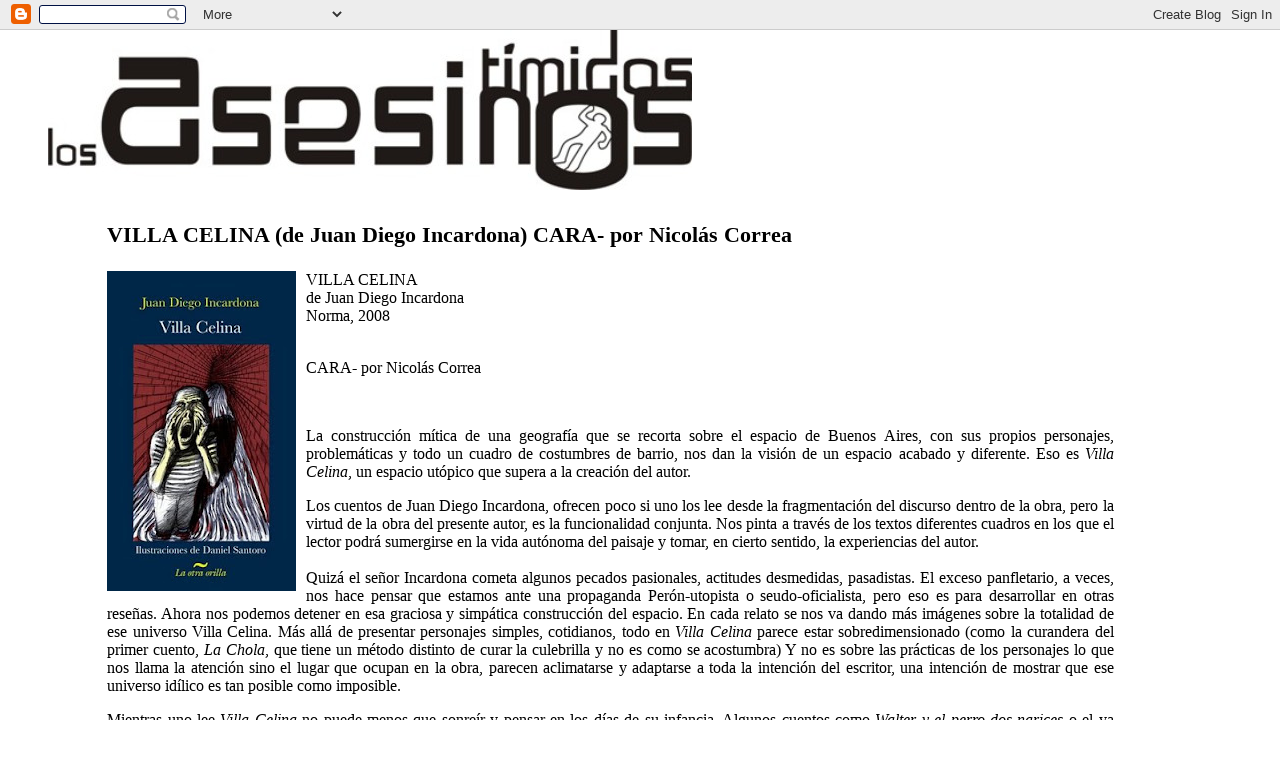

--- FILE ---
content_type: text/html; charset=UTF-8
request_url: http://asesinostimidos.blogspot.com/2008/10/villa-celina-de-juan-diego-incardona.html
body_size: 7015
content:
<!DOCTYPE html>
<html dir='ltr'>
<head>
<link href='https://www.blogger.com/static/v1/widgets/2944754296-widget_css_bundle.css' rel='stylesheet' type='text/css'/>
<meta content='text/html; charset=UTF-8' http-equiv='Content-Type'/>
<meta content='blogger' name='generator'/>
<link href='http://asesinostimidos.blogspot.com/favicon.ico' rel='icon' type='image/x-icon'/>
<link href='http://asesinostimidos.blogspot.com/2008/10/villa-celina-de-juan-diego-incardona.html' rel='canonical'/>
<link rel="alternate" type="application/atom+xml" title=". - Atom" href="http://asesinostimidos.blogspot.com/feeds/posts/default" />
<link rel="alternate" type="application/rss+xml" title=". - RSS" href="http://asesinostimidos.blogspot.com/feeds/posts/default?alt=rss" />
<link rel="service.post" type="application/atom+xml" title=". - Atom" href="https://www.blogger.com/feeds/21185384/posts/default" />

<link rel="alternate" type="application/atom+xml" title=". - Atom" href="http://asesinostimidos.blogspot.com/feeds/5549636145087340622/comments/default" />
<!--Can't find substitution for tag [blog.ieCssRetrofitLinks]-->
<link href='https://blogger.googleusercontent.com/img/b/R29vZ2xl/AVvXsEh5sQQgyq5GopNorTX4HKOH4c9121iWokXxx-a4ClAsY989ZX0UUwdozF9kslyQOCfH9jzjWiHyVoXVxPXaKMn3kxST8A2Fh6QdQLnk9UQ9TOA8fomtlhO2Vz-rb6lByfgagGwa/s320/VillaCelina.jpg' rel='image_src'/>
<meta content='http://asesinostimidos.blogspot.com/2008/10/villa-celina-de-juan-diego-incardona.html' property='og:url'/>
<meta content='VILLA CELINA (de Juan Diego Incardona) CARA- por Nicolás Correa' property='og:title'/>
<meta content=' VILLA CELINA de Juan Diego Incardona Norma, 2008 CARA- por Nicolás Correa La construcción mítica de una geografía que se recorta sobre el e...' property='og:description'/>
<meta content='https://blogger.googleusercontent.com/img/b/R29vZ2xl/AVvXsEh5sQQgyq5GopNorTX4HKOH4c9121iWokXxx-a4ClAsY989ZX0UUwdozF9kslyQOCfH9jzjWiHyVoXVxPXaKMn3kxST8A2Fh6QdQLnk9UQ9TOA8fomtlhO2Vz-rb6lByfgagGwa/w1200-h630-p-k-no-nu/VillaCelina.jpg' property='og:image'/>
<title>.: VILLA CELINA (de Juan Diego Incardona) CARA- por Nicolás Correa</title>
<style id='page-skin-1' type='text/css'><!--
/*
* Blogger Template Style
*
* Simple II
* by Jason Sutter
*/
body {
margin:0;
font:normal normal 100% Georgia,Serif;;
background:#ffffff;
color:#000000;
}
a:link {
color:#000000;
text-decoration:none;
}
a:visited {
color:#000000;
text-decoration:none;
}
a:hover {
color:#000000;
text-decoration:underline;
}
a img {
border-width:0;
}
#outer-wrapper {
margin-top: 0px;
margin-right: 3em;
margin-bottom: 0;
margin-left: 3em;
}
h1 {
border-bottom:dotted 1px #999999;
margin-bottom:0px;
color: #000000;
font: normal bold 200% Georgia,Serif;
}
h1 a, h1 a:link, h1 a:visited {
color: #000000;
}
h2 {
margin:0px;
padding: 0px;
}
#main .widget {
padding-bottom:10px;
margin-bottom:20px;
border-bottom:dotted 1px #999999;
clear: both;
}
#main .Header {
border-bottom-width: 0px;
}
h2.date-header {
padding-top:15px;
color:#555555;
padding-bottom:0px;
margin-bottom:0px;
font-size: 90%;
}
h3.post-title {
font-size: 140%;
color: #000000;
}
.post {
padding-left:5%;
padding-right:10%;
}
.post-footer {
color:#555555;
}
#comments {
padding-top:30px;
color:#000000;
padding-bottom:0px;
margin-bottom:0px;
font-weight:bold;
}
#comments .comment-footer {
font-size:1em;
font-weight:normal;
color:#555555;
margin-right:10px;
display:inline;
}
.comment-author {
margin-top: 3%;
}
.comment-body {
font-size:1em;
font-weight:normal;
}
.deleted-comment {
font-style:italic;
color:gray;
}
.comment-link {
margin-left:.6em;
}
.feed-links {
clear: both;
line-height: 2.5em;
}
#blog-pager-newer-link {
float: left;
}
#blog-pager-older-link {
float: right;
}
#blog-pager {
text-align: center;
}
.clear {
clear: both;
}
.profile-img {
float: left;
margin-top: 0;
margin-right: 5px;
margin-bottom: 5px;
margin-left: 0;
}
body#layout #outer-wrapper {
margin-top: 0px;
margin-right: 50px;
margin-bottom: 0;
margin-left: 50px;
}

--></style>
<link href='https://www.blogger.com/dyn-css/authorization.css?targetBlogID=21185384&amp;zx=faf810aa-ea0d-4d27-9726-52fa8f1c7b83' media='none' onload='if(media!=&#39;all&#39;)media=&#39;all&#39;' rel='stylesheet'/><noscript><link href='https://www.blogger.com/dyn-css/authorization.css?targetBlogID=21185384&amp;zx=faf810aa-ea0d-4d27-9726-52fa8f1c7b83' rel='stylesheet'/></noscript>
<meta name='google-adsense-platform-account' content='ca-host-pub-1556223355139109'/>
<meta name='google-adsense-platform-domain' content='blogspot.com'/>

</head>
<body>
<div class='navbar section' id='navbar'><div class='widget Navbar' data-version='1' id='Navbar1'><script type="text/javascript">
    function setAttributeOnload(object, attribute, val) {
      if(window.addEventListener) {
        window.addEventListener('load',
          function(){ object[attribute] = val; }, false);
      } else {
        window.attachEvent('onload', function(){ object[attribute] = val; });
      }
    }
  </script>
<div id="navbar-iframe-container"></div>
<script type="text/javascript" src="https://apis.google.com/js/platform.js"></script>
<script type="text/javascript">
      gapi.load("gapi.iframes:gapi.iframes.style.bubble", function() {
        if (gapi.iframes && gapi.iframes.getContext) {
          gapi.iframes.getContext().openChild({
              url: 'https://www.blogger.com/navbar/21185384?po\x3d5549636145087340622\x26origin\x3dhttp://asesinostimidos.blogspot.com',
              where: document.getElementById("navbar-iframe-container"),
              id: "navbar-iframe"
          });
        }
      });
    </script><script type="text/javascript">
(function() {
var script = document.createElement('script');
script.type = 'text/javascript';
script.src = '//pagead2.googlesyndication.com/pagead/js/google_top_exp.js';
var head = document.getElementsByTagName('head')[0];
if (head) {
head.appendChild(script);
}})();
</script>
</div></div>
<div id='outer-wrapper'>
<div class='main section' id='main'><div class='widget Header' data-version='1' id='Header1'>
<div id='header-inner'>
<a href='http://asesinostimidos.blogspot.com/' style='display: block'>
<img alt='.' height='160px; ' id='Header1_headerimg' src='https://blogger.googleusercontent.com/img/b/R29vZ2xl/AVvXsEiqpvewcBD6XXngPgqBOCDROpB6hnqgGaow49qhBDNzt5IwxRflwDbb1QJZV0yWSKLb_-yVtj3ikKNFOvvDOrg6Gwl-1OY2v7wpHJXcpkbmfQx_VpD_3-gwr0Y50LT2k21xE-yx/s1600-r/LAT2.jpg' style='display: block' width='644px; '/>
</a>
</div>
</div><div class='widget Blog' data-version='1' id='Blog1'>
<div class='blog-posts hfeed'>

          <div class="date-outer">
        

          <div class="date-posts">
        
<div class='post-outer'>
<div class='post hentry uncustomized-post-template' itemprop='blogPost' itemscope='itemscope' itemtype='http://schema.org/BlogPosting'>
<meta content='https://blogger.googleusercontent.com/img/b/R29vZ2xl/AVvXsEh5sQQgyq5GopNorTX4HKOH4c9121iWokXxx-a4ClAsY989ZX0UUwdozF9kslyQOCfH9jzjWiHyVoXVxPXaKMn3kxST8A2Fh6QdQLnk9UQ9TOA8fomtlhO2Vz-rb6lByfgagGwa/s320/VillaCelina.jpg' itemprop='image_url'/>
<meta content='21185384' itemprop='blogId'/>
<meta content='5549636145087340622' itemprop='postId'/>
<a name='5549636145087340622'></a>
<h3 class='post-title entry-title' itemprop='name'>
VILLA CELINA (de Juan Diego Incardona) CARA- por Nicolás Correa
</h3>
<div class='post-header'>
<div class='post-header-line-1'></div>
</div>
<div class='post-body entry-content' id='post-body-5549636145087340622' itemprop='description articleBody'>
<a href="https://blogger.googleusercontent.com/img/b/R29vZ2xl/AVvXsEh5sQQgyq5GopNorTX4HKOH4c9121iWokXxx-a4ClAsY989ZX0UUwdozF9kslyQOCfH9jzjWiHyVoXVxPXaKMn3kxST8A2Fh6QdQLnk9UQ9TOA8fomtlhO2Vz-rb6lByfgagGwa/s1600-h/VillaCelina.jpg"><img alt="" border="0" id="BLOGGER_PHOTO_ID_5256342344769009154" src="https://blogger.googleusercontent.com/img/b/R29vZ2xl/AVvXsEh5sQQgyq5GopNorTX4HKOH4c9121iWokXxx-a4ClAsY989ZX0UUwdozF9kslyQOCfH9jzjWiHyVoXVxPXaKMn3kxST8A2Fh6QdQLnk9UQ9TOA8fomtlhO2Vz-rb6lByfgagGwa/s320/VillaCelina.jpg" style="FLOAT: left; MARGIN: 0px 10px 10px 0px; CURSOR: hand" /></a> VILLA CELINA<br />de Juan Diego Incardona<br />Norma, 2008<br /><br /><p>CARA- por Nicolás Correa</p><br /><p align="justify">La construcción mítica de una geografía que se recorta sobre el espacio de Buenos Aires, con sus propios personajes, problemáticas y todo un cuadro de costumbres de barrio, nos dan la visión de un espacio acabado y diferente. Eso es <em>Villa Celina</em>, un espacio utópico que supera a la creación del autor.</p><p align="justify">Los cuentos de Juan Diego Incardona, ofrecen poco si uno los lee desde la fragmentación del discurso dentro de la obra, pero la virtud de la obra del presente autor, es la funcionalidad conjunta. Nos pinta a través de los textos diferentes cuadros en los que el lector podrá sumergirse en la vida autónoma del paisaje y tomar, en cierto sentido, la experiencias del autor.<br /><br />Quizá el señor Incardona cometa algunos pecados pasionales, actitudes desmedidas, pasadistas. El exceso panfletario, a veces, nos hace pensar que estamos ante una propaganda Perón-utopista o seudo-oficialista, pero eso es para desarrollar en otras reseñas. Ahora nos podemos detener en esa graciosa y simpática construcción del espacio. En cada relato se nos va dando más imágenes sobre la totalidad de ese universo Villa Celina. Más allá de presentar personajes simples, cotidianos, todo en <em>Villa Celina</em> parece estar sobredimensionado (como la curandera del primer cuento, <em>La Chola</em>, que tiene un método distinto de curar la culebrilla y no es como se acostumbra) Y no es sobre las prácticas de los personajes lo que nos llama la atención sino el lugar que ocupan en la obra, parecen aclimatarse y adaptarse a toda la intención del escritor, una intención de mostrar que ese universo idílico es tan posible como imposible.</p><p align="justify">Mientras uno lee <em>Villa Celina</em> no puede menos que sonreír y pensar en los días de su infancia. Algunos cuentos como <em>Walter y el perro dos narices</em> o el ya mencionado <em>La Culebrilla</em> nos plantean la inocencia del mundo infantil, un mundo que también se ve atestado de utopías y emblemas como <em>Ni marxistas ni yanquis, peronistas</em>, que efectivamente el personajes parece desconocer en este cuento. Son las utopías desnudas. Los mundos idílicos que se cruzan para dar lugar a la obra.<br /><br />Definitivamente la obra cumple su cometido. La idea de insertarnos y llevarnos hacia el lugar donde desea. Eso lo logra a la perfección Juan Diego Incardona. Tal vez no logre dar un final concreto a algunos de sus cuentos o nos parezca que se quedan a mitad de camino o no tienen una solución efectiva y se traicionen a sí mismos, pero todo es en pos de llevarnos hacia ese mágico <em>Villa Celina</em> que sobrepasa las palabras mismas del autor. La construcción de ese espacio termina tragándose a la obra. No lo deja producir. Es tan fuerte que flaquean sus ideas y se ve obnubilado por la niebla que ronda en Villa Celina en la noche. Es victima y artífice de su propia creación.</p><p align="justify">La experiencia del autor es palpable indiscretamente. El yo autor se filtra por todos los resquicios de la obra. Ese yo experimentante es el que da lugar a la ficción sobre la que giran cada cuento. Son el germen para dar lugar a la obra y llevar a cabo el fin último del texto, el traslado del lector al universo utópico. Incardona nos hace caminar allí, sabe llevarnos de la mano, atravesando caminos sinuosos, obstáculos, discursos políticos. Llegamos por medio de las experiencias que el autor nos brinda, como un boleto de entrada a esa Villa Celina fantástica. Decimos <em>fantástica</em> y no <em>peronista</em>. Nos alejamos de ese término que en muchas ocasiones empaña la lectura.</p><p align="justify">En el devenir de la obra de Incardona se pueden vislumbrar esfuerzos por trabajar ciertos discursos que afectan a lo cotidiano, ciertas marcas de lo marginal que el lector podrá percibir como un discurso forzado. La jerga de la calle se traduce a la obra pero no alcanza la veracidad de lo que se traduce. Se queda a medio camino de la calle y la obra. Pero esa, como dijimos, no es la virtud de <em>Villa Celina</em>.</p><p align="justify">Guardamos para nosotros, el paisaje de un lugar que el escritor idealiza y ficcionaliza entregándolo como ofrenda de su escritura. El resto, está a medio construir, pero eso es parte de otra reseña.</p>
<div style='clear: both;'></div>
</div>
<div class='post-footer'>
<div class='post-footer-line post-footer-line-1'>
<span class='post-author vcard'>
</span>
<span class='post-timestamp'>
</span>
<span class='post-comment-link'>
</span>
<span class='post-icons'>
</span>
<div class='post-share-buttons goog-inline-block'>
</div>
</div>
<div class='post-footer-line post-footer-line-2'>
<span class='post-labels'>
</span>
</div>
<div class='post-footer-line post-footer-line-3'>
<span class='post-location'>
</span>
</div>
</div>
</div>
<div class='comments' id='comments'>
<a name='comments'></a>
<h4>No hay comentarios.:</h4>
<div id='Blog1_comments-block-wrapper'>
<dl class='avatar-comment-indent' id='comments-block'>
</dl>
</div>
<p class='comment-footer'>
<a href='https://www.blogger.com/comment/fullpage/post/21185384/5549636145087340622' onclick=''>Publicar un comentario</a>
</p>
</div>
</div>

        </div></div>
      
</div>
<div class='blog-pager' id='blog-pager'>
<span id='blog-pager-newer-link'>
<a class='blog-pager-newer-link' href='http://asesinostimidos.blogspot.com/2008/10/villa-celina-de-juan-diego-incardona_12.html' id='Blog1_blog-pager-newer-link' title='Entrada más reciente'>Entrada más reciente</a>
</span>
<span id='blog-pager-older-link'>
<a class='blog-pager-older-link' href='http://asesinostimidos.blogspot.com/2008/10/salvatierra-de-pedro-mairal-por-pablo.html' id='Blog1_blog-pager-older-link' title='Entrada antigua'>Entrada antigua</a>
</span>
<a class='home-link' href='http://asesinostimidos.blogspot.com/'>Página Principal</a>
</div>
<div class='clear'></div>
<div class='post-feeds'>
<div class='feed-links'>
Suscribirse a:
<a class='feed-link' href='http://asesinostimidos.blogspot.com/feeds/5549636145087340622/comments/default' target='_blank' type='application/atom+xml'>Comentarios de la entrada (Atom)</a>
</div>
</div>
</div><div class='widget HTML' data-version='1' id='HTML1'>
<h2 class='title'>LECTORES QUE NOS VISITAN</h2>
<div class='widget-content'>
<img border="0" src="http://www.micodigo.com/e3541e80466df089d25457502b5849efe3541e80466df089d2/3/1/"/><a href="http://www.micodigo.com" target="_blank" title="micodigo.com"><img border="0" src="http://www.micodigo.com/e3541e80466df089d25457502b5849efe3541e80466df089d2/3/2/"/></a><a href="http://www.depaginasweb.com" target="_blank" title="depaginasweb.com"><img border="0" src="http://www.micodigo.com/e3541e80466df089d25457502b5849efe3541e80466df089d2/3/3/"/></a><br/><a style="font-size: 10px;" href="http://www.clasies.com" target="_blank" title="">clasies.com</a>
</div>
<div class='clear'></div>
</div></div>
</div>

<script type="text/javascript" src="https://www.blogger.com/static/v1/widgets/2028843038-widgets.js"></script>
<script type='text/javascript'>
window['__wavt'] = 'AOuZoY6wl2lu99P7ybL5xTjwvRYm3HqLAg:1769275175458';_WidgetManager._Init('//www.blogger.com/rearrange?blogID\x3d21185384','//asesinostimidos.blogspot.com/2008/10/villa-celina-de-juan-diego-incardona.html','21185384');
_WidgetManager._SetDataContext([{'name': 'blog', 'data': {'blogId': '21185384', 'title': '.', 'url': 'http://asesinostimidos.blogspot.com/2008/10/villa-celina-de-juan-diego-incardona.html', 'canonicalUrl': 'http://asesinostimidos.blogspot.com/2008/10/villa-celina-de-juan-diego-incardona.html', 'homepageUrl': 'http://asesinostimidos.blogspot.com/', 'searchUrl': 'http://asesinostimidos.blogspot.com/search', 'canonicalHomepageUrl': 'http://asesinostimidos.blogspot.com/', 'blogspotFaviconUrl': 'http://asesinostimidos.blogspot.com/favicon.ico', 'bloggerUrl': 'https://www.blogger.com', 'hasCustomDomain': false, 'httpsEnabled': true, 'enabledCommentProfileImages': true, 'gPlusViewType': 'FILTERED_POSTMOD', 'adultContent': false, 'analyticsAccountNumber': '', 'encoding': 'UTF-8', 'locale': 'es-419', 'localeUnderscoreDelimited': 'es_419', 'languageDirection': 'ltr', 'isPrivate': false, 'isMobile': false, 'isMobileRequest': false, 'mobileClass': '', 'isPrivateBlog': false, 'isDynamicViewsAvailable': true, 'feedLinks': '\x3clink rel\x3d\x22alternate\x22 type\x3d\x22application/atom+xml\x22 title\x3d\x22. - Atom\x22 href\x3d\x22http://asesinostimidos.blogspot.com/feeds/posts/default\x22 /\x3e\n\x3clink rel\x3d\x22alternate\x22 type\x3d\x22application/rss+xml\x22 title\x3d\x22. - RSS\x22 href\x3d\x22http://asesinostimidos.blogspot.com/feeds/posts/default?alt\x3drss\x22 /\x3e\n\x3clink rel\x3d\x22service.post\x22 type\x3d\x22application/atom+xml\x22 title\x3d\x22. - Atom\x22 href\x3d\x22https://www.blogger.com/feeds/21185384/posts/default\x22 /\x3e\n\n\x3clink rel\x3d\x22alternate\x22 type\x3d\x22application/atom+xml\x22 title\x3d\x22. - Atom\x22 href\x3d\x22http://asesinostimidos.blogspot.com/feeds/5549636145087340622/comments/default\x22 /\x3e\n', 'meTag': '', 'adsenseHostId': 'ca-host-pub-1556223355139109', 'adsenseHasAds': false, 'adsenseAutoAds': false, 'boqCommentIframeForm': true, 'loginRedirectParam': '', 'view': '', 'dynamicViewsCommentsSrc': '//www.blogblog.com/dynamicviews/4224c15c4e7c9321/js/comments.js', 'dynamicViewsScriptSrc': '//www.blogblog.com/dynamicviews/6e0d22adcfa5abea', 'plusOneApiSrc': 'https://apis.google.com/js/platform.js', 'disableGComments': true, 'interstitialAccepted': false, 'sharing': {'platforms': [{'name': 'Obtener v\xednculo', 'key': 'link', 'shareMessage': 'Obtener v\xednculo', 'target': ''}, {'name': 'Facebook', 'key': 'facebook', 'shareMessage': 'Compartir en Facebook', 'target': 'facebook'}, {'name': 'BlogThis!', 'key': 'blogThis', 'shareMessage': 'BlogThis!', 'target': 'blog'}, {'name': 'X', 'key': 'twitter', 'shareMessage': 'Compartir en X', 'target': 'twitter'}, {'name': 'Pinterest', 'key': 'pinterest', 'shareMessage': 'Compartir en Pinterest', 'target': 'pinterest'}, {'name': 'Correo electr\xf3nico', 'key': 'email', 'shareMessage': 'Correo electr\xf3nico', 'target': 'email'}], 'disableGooglePlus': true, 'googlePlusShareButtonWidth': 0, 'googlePlusBootstrap': '\x3cscript type\x3d\x22text/javascript\x22\x3ewindow.___gcfg \x3d {\x27lang\x27: \x27es_419\x27};\x3c/script\x3e'}, 'hasCustomJumpLinkMessage': false, 'jumpLinkMessage': 'Leer m\xe1s', 'pageType': 'item', 'postId': '5549636145087340622', 'postImageThumbnailUrl': 'https://blogger.googleusercontent.com/img/b/R29vZ2xl/AVvXsEh5sQQgyq5GopNorTX4HKOH4c9121iWokXxx-a4ClAsY989ZX0UUwdozF9kslyQOCfH9jzjWiHyVoXVxPXaKMn3kxST8A2Fh6QdQLnk9UQ9TOA8fomtlhO2Vz-rb6lByfgagGwa/s72-c/VillaCelina.jpg', 'postImageUrl': 'https://blogger.googleusercontent.com/img/b/R29vZ2xl/AVvXsEh5sQQgyq5GopNorTX4HKOH4c9121iWokXxx-a4ClAsY989ZX0UUwdozF9kslyQOCfH9jzjWiHyVoXVxPXaKMn3kxST8A2Fh6QdQLnk9UQ9TOA8fomtlhO2Vz-rb6lByfgagGwa/s320/VillaCelina.jpg', 'pageName': 'VILLA CELINA (de Juan Diego Incardona) CARA- por Nicol\xe1s Correa', 'pageTitle': '.: VILLA CELINA (de Juan Diego Incardona) CARA- por Nicol\xe1s Correa'}}, {'name': 'features', 'data': {}}, {'name': 'messages', 'data': {'edit': 'Editar', 'linkCopiedToClipboard': 'V\xednculo copiado al portapapeles', 'ok': 'Aceptar', 'postLink': 'Publicar v\xednculo'}}, {'name': 'template', 'data': {'isResponsive': false, 'isAlternateRendering': false, 'isCustom': false}}, {'name': 'view', 'data': {'classic': {'name': 'classic', 'url': '?view\x3dclassic'}, 'flipcard': {'name': 'flipcard', 'url': '?view\x3dflipcard'}, 'magazine': {'name': 'magazine', 'url': '?view\x3dmagazine'}, 'mosaic': {'name': 'mosaic', 'url': '?view\x3dmosaic'}, 'sidebar': {'name': 'sidebar', 'url': '?view\x3dsidebar'}, 'snapshot': {'name': 'snapshot', 'url': '?view\x3dsnapshot'}, 'timeslide': {'name': 'timeslide', 'url': '?view\x3dtimeslide'}, 'isMobile': false, 'title': 'VILLA CELINA (de Juan Diego Incardona) CARA- por Nicol\xe1s Correa', 'description': ' VILLA CELINA de Juan Diego Incardona Norma, 2008 CARA- por Nicol\xe1s Correa La construcci\xf3n m\xedtica de una geograf\xeda que se recorta sobre el e...', 'featuredImage': 'https://blogger.googleusercontent.com/img/b/R29vZ2xl/AVvXsEh5sQQgyq5GopNorTX4HKOH4c9121iWokXxx-a4ClAsY989ZX0UUwdozF9kslyQOCfH9jzjWiHyVoXVxPXaKMn3kxST8A2Fh6QdQLnk9UQ9TOA8fomtlhO2Vz-rb6lByfgagGwa/s320/VillaCelina.jpg', 'url': 'http://asesinostimidos.blogspot.com/2008/10/villa-celina-de-juan-diego-incardona.html', 'type': 'item', 'isSingleItem': true, 'isMultipleItems': false, 'isError': false, 'isPage': false, 'isPost': true, 'isHomepage': false, 'isArchive': false, 'isLabelSearch': false, 'postId': 5549636145087340622}}]);
_WidgetManager._RegisterWidget('_NavbarView', new _WidgetInfo('Navbar1', 'navbar', document.getElementById('Navbar1'), {}, 'displayModeFull'));
_WidgetManager._RegisterWidget('_HeaderView', new _WidgetInfo('Header1', 'main', document.getElementById('Header1'), {}, 'displayModeFull'));
_WidgetManager._RegisterWidget('_BlogView', new _WidgetInfo('Blog1', 'main', document.getElementById('Blog1'), {'cmtInteractionsEnabled': false, 'lightboxEnabled': true, 'lightboxModuleUrl': 'https://www.blogger.com/static/v1/jsbin/948253730-lbx__es_419.js', 'lightboxCssUrl': 'https://www.blogger.com/static/v1/v-css/828616780-lightbox_bundle.css'}, 'displayModeFull'));
_WidgetManager._RegisterWidget('_HTMLView', new _WidgetInfo('HTML1', 'main', document.getElementById('HTML1'), {}, 'displayModeFull'));
</script>
</body>
</html>